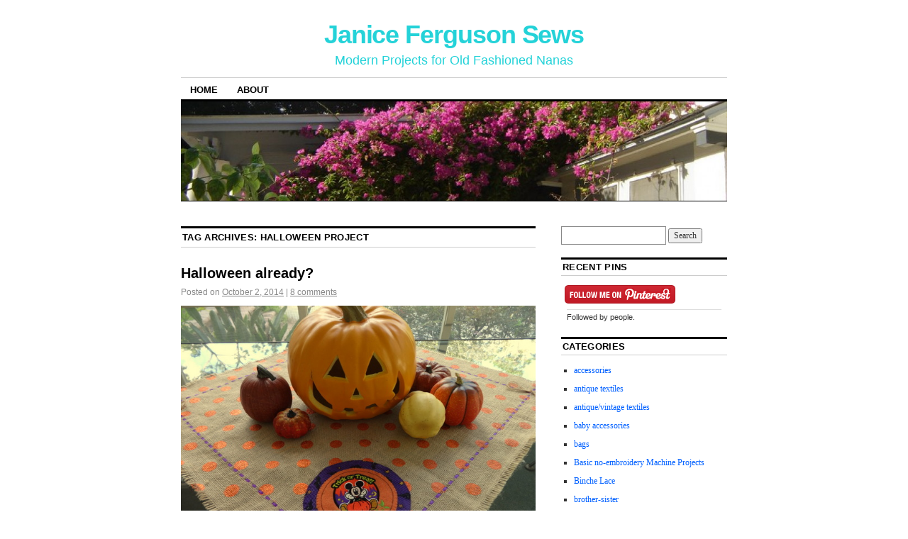

--- FILE ---
content_type: text/html; charset=UTF-8
request_url: http://www.janicefergusonsews.com/blog/tag/halloween-project/
body_size: 8330
content:
<!DOCTYPE html>
<!--[if IE 6]>
<html id="ie6" lang="en-US">
<![endif]-->
<!--[if IE 8]>
<html id="ie8" lang="en-US">
<![endif]-->
<!--[if (!IE)]><!-->
<html lang="en-US">
<!--<![endif]-->

<head>
<meta charset="UTF-8" />
<title>halloween project | Janice Ferguson Sews</title>
<link rel="profile" href="http://gmpg.org/xfn/11" />
<link rel="pingback" href="http://www.janicefergusonsews.com/blog/xmlrpc.php" />
<meta name='robots' content='max-image-preview:large' />
<link rel='dns-prefetch' href='//assets.pinterest.com' />
<link rel='dns-prefetch' href='//s.w.org' />
<link rel="alternate" type="application/rss+xml" title="Janice Ferguson Sews &raquo; Feed" href="http://www.janicefergusonsews.com/blog/feed/" />
<link rel="alternate" type="application/rss+xml" title="Janice Ferguson Sews &raquo; Comments Feed" href="http://www.janicefergusonsews.com/blog/comments/feed/" />
<link rel="alternate" type="application/rss+xml" title="Janice Ferguson Sews &raquo; halloween project Tag Feed" href="http://www.janicefergusonsews.com/blog/tag/halloween-project/feed/" />
<script type="text/javascript">
window._wpemojiSettings = {"baseUrl":"https:\/\/s.w.org\/images\/core\/emoji\/13.1.0\/72x72\/","ext":".png","svgUrl":"https:\/\/s.w.org\/images\/core\/emoji\/13.1.0\/svg\/","svgExt":".svg","source":{"concatemoji":"http:\/\/www.janicefergusonsews.com\/blog\/wp-includes\/js\/wp-emoji-release.min.js?ver=ba4b819a9b86a43f6f81932a5e07c9bb"}};
/*! This file is auto-generated */
!function(e,a,t){var n,r,o,i=a.createElement("canvas"),p=i.getContext&&i.getContext("2d");function s(e,t){var a=String.fromCharCode;p.clearRect(0,0,i.width,i.height),p.fillText(a.apply(this,e),0,0);e=i.toDataURL();return p.clearRect(0,0,i.width,i.height),p.fillText(a.apply(this,t),0,0),e===i.toDataURL()}function c(e){var t=a.createElement("script");t.src=e,t.defer=t.type="text/javascript",a.getElementsByTagName("head")[0].appendChild(t)}for(o=Array("flag","emoji"),t.supports={everything:!0,everythingExceptFlag:!0},r=0;r<o.length;r++)t.supports[o[r]]=function(e){if(!p||!p.fillText)return!1;switch(p.textBaseline="top",p.font="600 32px Arial",e){case"flag":return s([127987,65039,8205,9895,65039],[127987,65039,8203,9895,65039])?!1:!s([55356,56826,55356,56819],[55356,56826,8203,55356,56819])&&!s([55356,57332,56128,56423,56128,56418,56128,56421,56128,56430,56128,56423,56128,56447],[55356,57332,8203,56128,56423,8203,56128,56418,8203,56128,56421,8203,56128,56430,8203,56128,56423,8203,56128,56447]);case"emoji":return!s([10084,65039,8205,55357,56613],[10084,65039,8203,55357,56613])}return!1}(o[r]),t.supports.everything=t.supports.everything&&t.supports[o[r]],"flag"!==o[r]&&(t.supports.everythingExceptFlag=t.supports.everythingExceptFlag&&t.supports[o[r]]);t.supports.everythingExceptFlag=t.supports.everythingExceptFlag&&!t.supports.flag,t.DOMReady=!1,t.readyCallback=function(){t.DOMReady=!0},t.supports.everything||(n=function(){t.readyCallback()},a.addEventListener?(a.addEventListener("DOMContentLoaded",n,!1),e.addEventListener("load",n,!1)):(e.attachEvent("onload",n),a.attachEvent("onreadystatechange",function(){"complete"===a.readyState&&t.readyCallback()})),(n=t.source||{}).concatemoji?c(n.concatemoji):n.wpemoji&&n.twemoji&&(c(n.twemoji),c(n.wpemoji)))}(window,document,window._wpemojiSettings);
</script>
<style type="text/css">
img.wp-smiley,
img.emoji {
	display: inline !important;
	border: none !important;
	box-shadow: none !important;
	height: 1em !important;
	width: 1em !important;
	margin: 0 0.07em !important;
	vertical-align: -0.1em !important;
	background: none !important;
	padding: 0 !important;
}
</style>
	<link rel='stylesheet' id='pinterestBadge-css'  href='http://www.janicefergusonsews.com/blog/wp-content/plugins/pinterest-badge/pinterest.css?ver=ba4b819a9b86a43f6f81932a5e07c9bb' type='text/css' media='all' />
<link rel='stylesheet' id='pinterest-pin-it-button-plugin-styles-css'  href='http://www.janicefergusonsews.com/blog/wp-content/plugins/pinterest-pin-it-button/css/public.css?ver=2.1.0.1' type='text/css' media='all' />
<link rel='stylesheet' id='wp-block-library-css'  href='http://www.janicefergusonsews.com/blog/wp-includes/css/dist/block-library/style.min.css?ver=ba4b819a9b86a43f6f81932a5e07c9bb' type='text/css' media='all' />
<style id='global-styles-inline-css' type='text/css'>
body{--wp--preset--color--black: #000000;--wp--preset--color--cyan-bluish-gray: #abb8c3;--wp--preset--color--white: #ffffff;--wp--preset--color--pale-pink: #f78da7;--wp--preset--color--vivid-red: #cf2e2e;--wp--preset--color--luminous-vivid-orange: #ff6900;--wp--preset--color--luminous-vivid-amber: #fcb900;--wp--preset--color--light-green-cyan: #7bdcb5;--wp--preset--color--vivid-green-cyan: #00d084;--wp--preset--color--pale-cyan-blue: #8ed1fc;--wp--preset--color--vivid-cyan-blue: #0693e3;--wp--preset--color--vivid-purple: #9b51e0;--wp--preset--gradient--vivid-cyan-blue-to-vivid-purple: linear-gradient(135deg,rgba(6,147,227,1) 0%,rgb(155,81,224) 100%);--wp--preset--gradient--light-green-cyan-to-vivid-green-cyan: linear-gradient(135deg,rgb(122,220,180) 0%,rgb(0,208,130) 100%);--wp--preset--gradient--luminous-vivid-amber-to-luminous-vivid-orange: linear-gradient(135deg,rgba(252,185,0,1) 0%,rgba(255,105,0,1) 100%);--wp--preset--gradient--luminous-vivid-orange-to-vivid-red: linear-gradient(135deg,rgba(255,105,0,1) 0%,rgb(207,46,46) 100%);--wp--preset--gradient--very-light-gray-to-cyan-bluish-gray: linear-gradient(135deg,rgb(238,238,238) 0%,rgb(169,184,195) 100%);--wp--preset--gradient--cool-to-warm-spectrum: linear-gradient(135deg,rgb(74,234,220) 0%,rgb(151,120,209) 20%,rgb(207,42,186) 40%,rgb(238,44,130) 60%,rgb(251,105,98) 80%,rgb(254,248,76) 100%);--wp--preset--gradient--blush-light-purple: linear-gradient(135deg,rgb(255,206,236) 0%,rgb(152,150,240) 100%);--wp--preset--gradient--blush-bordeaux: linear-gradient(135deg,rgb(254,205,165) 0%,rgb(254,45,45) 50%,rgb(107,0,62) 100%);--wp--preset--gradient--luminous-dusk: linear-gradient(135deg,rgb(255,203,112) 0%,rgb(199,81,192) 50%,rgb(65,88,208) 100%);--wp--preset--gradient--pale-ocean: linear-gradient(135deg,rgb(255,245,203) 0%,rgb(182,227,212) 50%,rgb(51,167,181) 100%);--wp--preset--gradient--electric-grass: linear-gradient(135deg,rgb(202,248,128) 0%,rgb(113,206,126) 100%);--wp--preset--gradient--midnight: linear-gradient(135deg,rgb(2,3,129) 0%,rgb(40,116,252) 100%);--wp--preset--duotone--dark-grayscale: url('#wp-duotone-dark-grayscale');--wp--preset--duotone--grayscale: url('#wp-duotone-grayscale');--wp--preset--duotone--purple-yellow: url('#wp-duotone-purple-yellow');--wp--preset--duotone--blue-red: url('#wp-duotone-blue-red');--wp--preset--duotone--midnight: url('#wp-duotone-midnight');--wp--preset--duotone--magenta-yellow: url('#wp-duotone-magenta-yellow');--wp--preset--duotone--purple-green: url('#wp-duotone-purple-green');--wp--preset--duotone--blue-orange: url('#wp-duotone-blue-orange');--wp--preset--font-size--small: 13px;--wp--preset--font-size--medium: 20px;--wp--preset--font-size--large: 36px;--wp--preset--font-size--x-large: 42px;}.has-black-color{color: var(--wp--preset--color--black) !important;}.has-cyan-bluish-gray-color{color: var(--wp--preset--color--cyan-bluish-gray) !important;}.has-white-color{color: var(--wp--preset--color--white) !important;}.has-pale-pink-color{color: var(--wp--preset--color--pale-pink) !important;}.has-vivid-red-color{color: var(--wp--preset--color--vivid-red) !important;}.has-luminous-vivid-orange-color{color: var(--wp--preset--color--luminous-vivid-orange) !important;}.has-luminous-vivid-amber-color{color: var(--wp--preset--color--luminous-vivid-amber) !important;}.has-light-green-cyan-color{color: var(--wp--preset--color--light-green-cyan) !important;}.has-vivid-green-cyan-color{color: var(--wp--preset--color--vivid-green-cyan) !important;}.has-pale-cyan-blue-color{color: var(--wp--preset--color--pale-cyan-blue) !important;}.has-vivid-cyan-blue-color{color: var(--wp--preset--color--vivid-cyan-blue) !important;}.has-vivid-purple-color{color: var(--wp--preset--color--vivid-purple) !important;}.has-black-background-color{background-color: var(--wp--preset--color--black) !important;}.has-cyan-bluish-gray-background-color{background-color: var(--wp--preset--color--cyan-bluish-gray) !important;}.has-white-background-color{background-color: var(--wp--preset--color--white) !important;}.has-pale-pink-background-color{background-color: var(--wp--preset--color--pale-pink) !important;}.has-vivid-red-background-color{background-color: var(--wp--preset--color--vivid-red) !important;}.has-luminous-vivid-orange-background-color{background-color: var(--wp--preset--color--luminous-vivid-orange) !important;}.has-luminous-vivid-amber-background-color{background-color: var(--wp--preset--color--luminous-vivid-amber) !important;}.has-light-green-cyan-background-color{background-color: var(--wp--preset--color--light-green-cyan) !important;}.has-vivid-green-cyan-background-color{background-color: var(--wp--preset--color--vivid-green-cyan) !important;}.has-pale-cyan-blue-background-color{background-color: var(--wp--preset--color--pale-cyan-blue) !important;}.has-vivid-cyan-blue-background-color{background-color: var(--wp--preset--color--vivid-cyan-blue) !important;}.has-vivid-purple-background-color{background-color: var(--wp--preset--color--vivid-purple) !important;}.has-black-border-color{border-color: var(--wp--preset--color--black) !important;}.has-cyan-bluish-gray-border-color{border-color: var(--wp--preset--color--cyan-bluish-gray) !important;}.has-white-border-color{border-color: var(--wp--preset--color--white) !important;}.has-pale-pink-border-color{border-color: var(--wp--preset--color--pale-pink) !important;}.has-vivid-red-border-color{border-color: var(--wp--preset--color--vivid-red) !important;}.has-luminous-vivid-orange-border-color{border-color: var(--wp--preset--color--luminous-vivid-orange) !important;}.has-luminous-vivid-amber-border-color{border-color: var(--wp--preset--color--luminous-vivid-amber) !important;}.has-light-green-cyan-border-color{border-color: var(--wp--preset--color--light-green-cyan) !important;}.has-vivid-green-cyan-border-color{border-color: var(--wp--preset--color--vivid-green-cyan) !important;}.has-pale-cyan-blue-border-color{border-color: var(--wp--preset--color--pale-cyan-blue) !important;}.has-vivid-cyan-blue-border-color{border-color: var(--wp--preset--color--vivid-cyan-blue) !important;}.has-vivid-purple-border-color{border-color: var(--wp--preset--color--vivid-purple) !important;}.has-vivid-cyan-blue-to-vivid-purple-gradient-background{background: var(--wp--preset--gradient--vivid-cyan-blue-to-vivid-purple) !important;}.has-light-green-cyan-to-vivid-green-cyan-gradient-background{background: var(--wp--preset--gradient--light-green-cyan-to-vivid-green-cyan) !important;}.has-luminous-vivid-amber-to-luminous-vivid-orange-gradient-background{background: var(--wp--preset--gradient--luminous-vivid-amber-to-luminous-vivid-orange) !important;}.has-luminous-vivid-orange-to-vivid-red-gradient-background{background: var(--wp--preset--gradient--luminous-vivid-orange-to-vivid-red) !important;}.has-very-light-gray-to-cyan-bluish-gray-gradient-background{background: var(--wp--preset--gradient--very-light-gray-to-cyan-bluish-gray) !important;}.has-cool-to-warm-spectrum-gradient-background{background: var(--wp--preset--gradient--cool-to-warm-spectrum) !important;}.has-blush-light-purple-gradient-background{background: var(--wp--preset--gradient--blush-light-purple) !important;}.has-blush-bordeaux-gradient-background{background: var(--wp--preset--gradient--blush-bordeaux) !important;}.has-luminous-dusk-gradient-background{background: var(--wp--preset--gradient--luminous-dusk) !important;}.has-pale-ocean-gradient-background{background: var(--wp--preset--gradient--pale-ocean) !important;}.has-electric-grass-gradient-background{background: var(--wp--preset--gradient--electric-grass) !important;}.has-midnight-gradient-background{background: var(--wp--preset--gradient--midnight) !important;}.has-small-font-size{font-size: var(--wp--preset--font-size--small) !important;}.has-medium-font-size{font-size: var(--wp--preset--font-size--medium) !important;}.has-large-font-size{font-size: var(--wp--preset--font-size--large) !important;}.has-x-large-font-size{font-size: var(--wp--preset--font-size--x-large) !important;}
</style>
<link rel='stylesheet' id='coraline-css'  href='http://www.janicefergusonsews.com/blog/wp-content/themes/coraline/style.css?ver=ba4b819a9b86a43f6f81932a5e07c9bb' type='text/css' media='all' />
<script type='text/javascript' src='http://www.janicefergusonsews.com/blog/wp-content/plugins/pinterest-badge/pinterest_wp.js?ver=ba4b819a9b86a43f6f81932a5e07c9bb' id='pinterestBadge-js'></script>
<link rel="https://api.w.org/" href="http://www.janicefergusonsews.com/blog/wp-json/" /><link rel="alternate" type="application/json" href="http://www.janicefergusonsews.com/blog/wp-json/wp/v2/tags/1215" /><link rel="EditURI" type="application/rsd+xml" title="RSD" href="http://www.janicefergusonsews.com/blog/xmlrpc.php?rsd" />
<link rel="wlwmanifest" type="application/wlwmanifest+xml" href="http://www.janicefergusonsews.com/blog/wp-includes/wlwmanifest.xml" /> 

	<style type="text/css">
			#site-title a,
		#site-description {
			color: #24d2d8 !important;
		}
		</style>
	<style type="text/css" id="custom-background-css">
body.custom-background { background-color: #ffffff; }
</style>
	</head>

<body class="archive tag tag-halloween-project tag-1215 custom-background two-column content-sidebar">
<div id="container" class="hfeed contain">
	<div id="header">
		<div id="masthead" role="banner">
						<div id="site-title">
				<span>
					<a href="http://www.janicefergusonsews.com/blog/" title="Janice Ferguson Sews" rel="home">Janice Ferguson Sews</a>
				</span>
			</div>
			<div id="site-description">Modern Projects for Old Fashioned Nanas</div>
		</div><!-- #masthead -->

		<div id="access" role="navigation">
		  			<div class="skip-link screen-reader-text"><a href="#content" title="Skip to content">Skip to content</a></div>
						<div class="menu"><ul>
<li ><a href="http://www.janicefergusonsews.com/blog/">Home</a></li><li class="page_item page-item-2"><a href="http://www.janicefergusonsews.com/blog/about/">About</a></li>
</ul></div>
		</div><!-- #access -->

		<div id="branding">
						<a href="http://www.janicefergusonsews.com/blog/">
									<img src="http://www.janicefergusonsews.com/blog/wp-content/uploads/2013/12/cropped-bouganvillea1.jpg" width="990" height="180" alt="" />
							</a>
					</div><!-- #branding -->
	</div><!-- #header -->

	<div id="content-box">

<div id="content-container">
	<div id="content" role="main">

		<h1 class="page-title">Tag Archives: <span>halloween project</span></h1>

		




			<div id="post-31443" class="post-31443 post type-post status-publish format-standard has-post-thumbnail hentry category-holiday-projects category-home-dec category-machine-embroidery tag-cutwork tag-disney-halloween tag-halloween-project tag-monograms tag-needle-lace tag-vintage-antique-textiles tag-wedding tag-wedding-napkins">
			<h2 class="entry-title"><a href="http://www.janicefergusonsews.com/blog/2014/10/02/halloween-already/" rel="bookmark">Halloween already?</a></h2>

			<div class="entry-meta">
				<span class="meta-prep meta-prep-author">Posted on</span> <a href="http://www.janicefergusonsews.com/blog/2014/10/02/halloween-already/" title="2:47 pm" rel="bookmark"><span class="entry-date">October 2, 2014</span></a> <span class="comments-link"><span class="meta-sep">|</span> <a href="http://www.janicefergusonsews.com/blog/2014/10/02/halloween-already/#comments">8 comments</a></span>
			</div><!-- .entry-meta -->

				<div class="entry-content">
				<p><a href="http://www.janicefergusonsews.com/blog/wp-content/uploads/2014/10/Mickey-pumpkin-tabletopper-outside.jpg"><img class="aligncenter size-full wp-image-31446" src="http://www.janicefergusonsews.com/blog/wp-content/uploads/2014/10/Mickey-pumpkin-tabletopper-outside.jpg" alt="Mickey pumpkin tabletopper outside" width="640" height="480" srcset="http://www.janicefergusonsews.com/blog/wp-content/uploads/2014/10/Mickey-pumpkin-tabletopper-outside.jpg 640w, http://www.janicefergusonsews.com/blog/wp-content/uploads/2014/10/Mickey-pumpkin-tabletopper-outside-300x225.jpg 300w" sizes="(max-width: 640px) 100vw, 640px" /></a></p>
<p>&nbsp;</p>
<p>As I&#8217;m sure you have noticed, the stores have been jam packed with Halloween costumes, decorations and jack &#8216;o lanterns for a month now.Â  With all that pumpkin exposure, I couldn&#8217;t help but get in the mood to make something to celebrate the season.</p>
<p>I&#8217;ve always found that the orange and black signature color scheme just too grim.Â  But with the addition of purple, the entire Halloween mood is lifted, at least for me.</p>
<p>And my goodness, the fabrics!!!!Â  In addition to the adorable prints, the currently very popular burlap is available in a rainbow of colors, printed with text, and to my delight, with orange polka dots.Â  Now that was something I could work with. <a href="http://www.janicefergusonsews.com/blog/2014/10/02/halloween-already/#more-31443" class="more-link">Continue reading <span class="meta-nav">&rarr;</span></a></p>
							</div><!-- .entry-content -->
	
			<div class="entry-info">
					<p class="comments-link"><a href="http://www.janicefergusonsews.com/blog/2014/10/02/halloween-already/#comments">8 Comments</a></p>
									<p class="cat-links">
						<span class="entry-info-prep entry-info-prep-cat-links">Posted in</span> <a href="http://www.janicefergusonsews.com/blog/category/holiday-projects/" rel="category tag">Holiday Projects</a>, <a href="http://www.janicefergusonsews.com/blog/category/home-dec/" rel="category tag">home dec</a>, <a href="http://www.janicefergusonsews.com/blog/category/machine-embroidery/" rel="category tag">machine embroidery</a>					</p>
													<p class="tag-links">
						<span class="entry-info-prep entry-info-prep-tag-links">Tagged</span> <a href="http://www.janicefergusonsews.com/blog/tag/cutwork/" rel="tag">cutwork</a>, <a href="http://www.janicefergusonsews.com/blog/tag/disney-halloween/" rel="tag">Disney Halloween</a>, <a href="http://www.janicefergusonsews.com/blog/tag/halloween-project/" rel="tag">halloween project</a>, <a href="http://www.janicefergusonsews.com/blog/tag/monograms/" rel="tag">monograms</a>, <a href="http://www.janicefergusonsews.com/blog/tag/needle-lace/" rel="tag">needle lace</a>, <a href="http://www.janicefergusonsews.com/blog/tag/vintage-antique-textiles/" rel="tag">vintage antique textiles</a>, <a href="http://www.janicefergusonsews.com/blog/tag/wedding/" rel="tag">wedding</a>, <a href="http://www.janicefergusonsews.com/blog/tag/wedding-napkins/" rel="tag">wedding napkins</a>					</p>
											</div><!-- .entry-info -->
		</div><!-- #post-## -->

		
	

	</div><!-- #content -->
</div><!-- #content-container -->


		
		<div id="primary" class="widget-area" role="complementary">
					<ul class="xoxo">

			<li id="search-4" class="widget-container widget_search"><form role="search" method="get" id="searchform" class="searchform" action="http://www.janicefergusonsews.com/blog/">
				<div>
					<label class="screen-reader-text" for="s">Search for:</label>
					<input type="text" value="" name="s" id="s" />
					<input type="submit" id="searchsubmit" value="Search" />
				</div>
			</form></li>			<li id="pinterestbadgewidget-2" class="widget-container widget_pinterestbadgewidget">				<h3 class="widget-title">Recent Pins</h3>				<!-- Pinterest Badge by Skipser --><div id="pinbadgewrapper2" style="text-align:left;text-shadow:none;margin:0;padding:0;border:0;clear:both;"><div id="pinbadgewrapper1" style="text-align:left;text-shadow:none;margin:0;padding:0;border:0;clear:both;"><div id="pinbadgewrapper" style="border:0px solid #FFFFFF;  overflow:hidden; background-color:inherit; text-align:left;text-shadow:none;margin:0;padding:0;font-family:'lucida grande',tahoma,verdana,arial,sans-serif;font-size:11px;font-weight:normal;color:#333333;clear:both;"><div id="pinbadge" ><div id="pinimgs"></div><div id="pinfollow" style="clear:both;"><a href="http://pinterest.com/janiceferg/"><img src="http://passets-cdn.pinterest.com/images/follow-on-pinterest-button.png" width="156" height="26" alt="Follow Me on Pinterest" /></a></div></div><div style="clear:both;"><div style="padding:0 8px; height:20px;"><div style="border-top:1px solid #DDDDDD;"><div id="pinbadgeFollowerCount" style="display:none;color:#333333;">Followed by <strong></strong> people.</div><!--start_credit--><div id="pinbadgeCreditq" style="display:none;"><a href="http://www.skipser.com" onclick='var credit=document.getElementById("pinbadgeCredit");var foll = document.getElementById("pinbadgeFollowerCount");if (credit.style.display == "none"){credit.style.display = "block";foll.style.display="none";}else{credit.style.display = "none";foll.style.display="block";} return false;'>?</a></div><div id="pinbadgeCredit"><p><a href="http://www.pinterestbadge.skipser.com" style="text-decoration:none;"><strong>Pinterest Badge</strong></a> by <a href="http://www.skipser.com" style="text-decoration:none;color:#333333;font-weight:normal;">Skipser</a></p></div><!--end_credit--></div></div></div></div></div></div><script type="text/javascript">var credit=document.getElementById("pinbadgeCredit");if(credit){credit.style.display="none";}var foll=document.getElementById("pinbadgeFollowerCount");if(foll){foll.style.display="block";}</script>			</li>		<li id="categories-3" class="widget-container widget_categories"><h3 class="widget-title">Categories</h3>
			<ul>
					<li class="cat-item cat-item-956"><a href="http://www.janicefergusonsews.com/blog/category/accessories/">accessories</a>
</li>
	<li class="cat-item cat-item-39"><a href="http://www.janicefergusonsews.com/blog/category/antique-textiles/">antique textiles</a>
</li>
	<li class="cat-item cat-item-63"><a href="http://www.janicefergusonsews.com/blog/category/antiquevintage-textiles/">antique/vintage textiles</a>
</li>
	<li class="cat-item cat-item-16"><a href="http://www.janicefergusonsews.com/blog/category/baby-accessories/">baby accessories</a>
</li>
	<li class="cat-item cat-item-9"><a href="http://www.janicefergusonsews.com/blog/category/bags/">bags</a>
</li>
	<li class="cat-item cat-item-1214"><a href="http://www.janicefergusonsews.com/blog/category/basic-no-embroidery-machine-projects/">Basic no-embroidery Machine Projects</a>
</li>
	<li class="cat-item cat-item-41"><a href="http://www.janicefergusonsews.com/blog/category/binche-lace/">Binche Lace</a>
</li>
	<li class="cat-item cat-item-22"><a href="http://www.janicefergusonsews.com/blog/category/brother-sister/">brother-sister</a>
</li>
	<li class="cat-item cat-item-44"><a href="http://www.janicefergusonsews.com/blog/category/button-machine/">button machine</a>
</li>
	<li class="cat-item cat-item-74"><a href="http://www.janicefergusonsews.com/blog/category/church-projects/">church projects</a>
</li>
	<li class="cat-item cat-item-4"><a href="http://www.janicefergusonsews.com/blog/category/clothing/">clothing</a>
<ul class='children'>
	<li class="cat-item cat-item-7"><a href="http://www.janicefergusonsews.com/blog/category/clothing/boys-clothing/">boys</a>
</li>
	<li class="cat-item cat-item-8"><a href="http://www.janicefergusonsews.com/blog/category/clothing/girls-clothing/">girls</a>
</li>
	<li class="cat-item cat-item-5"><a href="http://www.janicefergusonsews.com/blog/category/clothing/infant-clothing/">infant clothing</a>
</li>
	<li class="cat-item cat-item-36"><a href="http://www.janicefergusonsews.com/blog/category/clothing/ladies/">ladies</a>
</li>
	<li class="cat-item cat-item-37"><a href="http://www.janicefergusonsews.com/blog/category/clothing/men/">men</a>
</li>
</ul>
</li>
	<li class="cat-item cat-item-1043"><a href="http://www.janicefergusonsews.com/blog/category/daughters-home-garden-wedding/">Daughter&#039;s Home Garden Wedding</a>
</li>
	<li class="cat-item cat-item-70"><a href="http://www.janicefergusonsews.com/blog/category/disney/">Disney</a>
</li>
	<li class="cat-item cat-item-159"><a href="http://www.janicefergusonsews.com/blog/category/disney-projects/">Disney projects</a>
</li>
	<li class="cat-item cat-item-30"><a href="http://www.janicefergusonsews.com/blog/category/doll-clothes/">doll clothing and accessories</a>
</li>
	<li class="cat-item cat-item-35"><a href="http://www.janicefergusonsews.com/blog/category/embroidery-blanks/">embroidery blanks</a>
</li>
	<li class="cat-item cat-item-69"><a href="http://www.janicefergusonsews.com/blog/category/freckled-laundry/">Freckled Laundry</a>
</li>
	<li class="cat-item cat-item-76"><a href="http://www.janicefergusonsews.com/blog/category/free-patterns-and-designs/">free patterns and designs</a>
</li>
	<li class="cat-item cat-item-1312"><a href="http://www.janicefergusonsews.com/blog/category/freestanding-lace/">freestanding lace</a>
</li>
	<li class="cat-item cat-item-1308"><a href="http://www.janicefergusonsews.com/blog/category/greeting-cards/">greeting cards</a>
</li>
	<li class="cat-item cat-item-45"><a href="http://www.janicefergusonsews.com/blog/category/hairbows/">hairbows</a>
</li>
	<li class="cat-item cat-item-25"><a href="http://www.janicefergusonsews.com/blog/category/hand-embroidery/">hand embroidery</a>
</li>
	<li class="cat-item cat-item-28"><a href="http://www.janicefergusonsews.com/blog/category/heirloom-sewing/">heirloom sewing</a>
</li>
	<li class="cat-item cat-item-43"><a href="http://www.janicefergusonsews.com/blog/category/holiday-projects/">Holiday Projects</a>
</li>
	<li class="cat-item cat-item-19"><a href="http://www.janicefergusonsews.com/blog/category/home-dec/">home dec</a>
</li>
	<li class="cat-item cat-item-62"><a href="http://www.janicefergusonsews.com/blog/category/judy-days-creations/">Judy Day&#039;s creations</a>
</li>
	<li class="cat-item cat-item-42"><a href="http://www.janicefergusonsews.com/blog/category/kids-sew/">Kids Sew</a>
</li>
	<li class="cat-item cat-item-1044"><a href="http://www.janicefergusonsews.com/blog/category/kitchen/">kitchen</a>
</li>
	<li class="cat-item cat-item-40"><a href="http://www.janicefergusonsews.com/blog/category/lace-tape/">lace tape</a>
</li>
	<li class="cat-item cat-item-15"><a href="http://www.janicefergusonsews.com/blog/category/linen-blanks/">linen blanks</a>
</li>
	<li class="cat-item cat-item-18"><a href="http://www.janicefergusonsews.com/blog/category/machine-embroidery/">machine embroidery</a>
</li>
	<li class="cat-item cat-item-26"><a href="http://www.janicefergusonsews.com/blog/category/madeira-applique/">Madeira applique</a>
</li>
	<li class="cat-item cat-item-128"><a href="http://www.janicefergusonsews.com/blog/category/my-garden/">my garden</a>
</li>
	<li class="cat-item cat-item-991"><a href="http://www.janicefergusonsews.com/blog/category/my-sewing-room/">my sewing room</a>
</li>
	<li class="cat-item cat-item-32"><a href="http://www.janicefergusonsews.com/blog/category/nana-fun/">Nana fun</a>
</li>
	<li class="cat-item cat-item-33"><a href="http://www.janicefergusonsews.com/blog/category/nanas-nursery/">Nana&#039;s nursery</a>
</li>
	<li class="cat-item cat-item-53"><a href="http://www.janicefergusonsews.com/blog/category/new-for-sale/">New For Sale</a>
</li>
	<li class="cat-item cat-item-141"><a href="http://www.janicefergusonsews.com/blog/category/opinion/">Opinion</a>
</li>
	<li class="cat-item cat-item-17"><a href="http://www.janicefergusonsews.com/blog/category/party-accessories/">party accessories and ideas</a>
</li>
	<li class="cat-item cat-item-48"><a href="http://www.janicefergusonsews.com/blog/category/patterns/">patterns</a>
</li>
	<li class="cat-item cat-item-1314"><a href="http://www.janicefergusonsews.com/blog/category/playgroupmamas/">PlayGroupMamas</a>
</li>
	<li class="cat-item cat-item-1249"><a href="http://www.janicefergusonsews.com/blog/category/preemies/">Preemies</a>
</li>
	<li class="cat-item cat-item-3"><a href="http://www.janicefergusonsews.com/blog/category/quilts/">quilts</a>
</li>
	<li class="cat-item cat-item-27"><a href="http://www.janicefergusonsews.com/blog/category/ready-to-smock/">ready-to-smock finished projects</a>
</li>
	<li class="cat-item cat-item-144"><a href="http://www.janicefergusonsews.com/blog/category/recipes/">recipes</a>
</li>
	<li class="cat-item cat-item-21"><a href="http://www.janicefergusonsews.com/blog/category/school-accessories/">school accessories</a>
</li>
	<li class="cat-item cat-item-140"><a href="http://www.janicefergusonsews.com/blog/category/second-time-around/">Second Time Around</a>
</li>
	<li class="cat-item cat-item-31"><a href="http://www.janicefergusonsews.com/blog/category/serger/">serger</a>
</li>
	<li class="cat-item cat-item-1011"><a href="http://www.janicefergusonsews.com/blog/category/sewing-room-tips/">sewing room tips</a>
</li>
	<li class="cat-item cat-item-1013"><a href="http://www.janicefergusonsews.com/blog/category/sewing-rooms/">Sewing Rooms</a>
</li>
	<li class="cat-item cat-item-71"><a href="http://www.janicefergusonsews.com/blog/category/shadow-work/">shadow work</a>
</li>
	<li class="cat-item cat-item-72"><a href="http://www.janicefergusonsews.com/blog/category/shadow-work-by-machine/">shadow work by machine</a>
</li>
	<li class="cat-item cat-item-24"><a href="http://www.janicefergusonsews.com/blog/category/smocking/">smocking</a>
</li>
	<li class="cat-item cat-item-34"><a href="http://www.janicefergusonsews.com/blog/category/sporting-gear/">sporting gear</a>
</li>
	<li class="cat-item cat-item-145"><a href="http://www.janicefergusonsews.com/blog/category/suzanne-sawko-creations/">Suzanne Sawko creations</a>
</li>
	<li class="cat-item cat-item-56"><a href="http://www.janicefergusonsews.com/blog/category/swiss/">Swiss</a>
</li>
	<li class="cat-item cat-item-38"><a href="http://www.janicefergusonsews.com/blog/category/techniques/">techniques</a>
</li>
	<li class="cat-item cat-item-66"><a href="http://www.janicefergusonsews.com/blog/category/this-and-that/">this and that</a>
</li>
	<li class="cat-item cat-item-23"><a href="http://www.janicefergusonsews.com/blog/category/turn-tube-hem/">turn tube hem</a>
</li>
	<li class="cat-item cat-item-73"><a href="http://www.janicefergusonsews.com/blog/category/tutorials/">Tutorials</a>
</li>
	<li class="cat-item cat-item-1"><a href="http://www.janicefergusonsews.com/blog/category/uncategorized/">uncategorized</a>
</li>
	<li class="cat-item cat-item-29"><a href="http://www.janicefergusonsews.com/blog/category/wedding/">wedding</a>
</li>
	<li class="cat-item cat-item-64"><a href="http://www.janicefergusonsews.com/blog/category/white-wednesday/">White Wednesday</a>
</li>
			</ul>

			</li><li id="linkcat-2" class="widget-container widget_links"><h3 class="widget-title">Blogroll</h3>
	<ul class='xoxo blogroll'>
<li><a href="http://blumenkinderheirlooms.wordpress.com/">Blumenkinder Heirlooms</a></li>
<li><a href="http://butterfliesandfaeries.blogspot.com/">Butterflies and Faeries</a></li>
<li><a href="http://creationsbymichie.com/blog/">Creations by Michie</a></li>
<li><a href="http://dzgns.com/blog/">Designs Plus with Eileen Roche</a></li>
<li><a href="http://www.elizabethandco.blogspot.com/" title="creative everything, not necessarily sewing">Elizabeth &amp; Co.</a></li>
<li><a href="http://www.goosegirlsews.blogspot.com/">Goosegirl Sews</a></li>
<li><a href="http://sointovintage.blogspot.com/">Into Vintage</a></li>
<li><a href="http://keepingitgoinginalabama.blogspot.com/">Keeping it Going in Alabama</a></li>
<li><a href="http://midnightoilsmockers.blogspot.com/">Midnight Oil Smockers of Houston</a></li>
<li><a href="http://missabigailshopechest.blogspot.com/">Miss Abigail&#039;s Hope Chest</a></li>
<li><a href="http://mommysapronstrings.blogspot.com/">Mommy&#039;s Apron Strings~Elisabeth Rose</a></li>
<li><a href="http://nanacompany.typepad.com/nanacompany/">Nana Company</a></li>
<li><a href="http://myblog-nannysplace.blogspot.com/">Nanny&#039;s Place</a></li>
<li><a href="http://probablyactually.wordpress.com">Probably Actually</a></li>
<li><a href="http://sisforsewing.wordpress.com/">S is for Sewing</a></li>
<li><a href="http://sewing-adventures.com/">Sew Adventures~Kathy Dykstra</a></li>
<li><a href="http://sewbird.webs.com/" title="free Scripture ME designs">Sew Bird</a></li>
<li><a href="http://sewnso.blogspot.com/">SewNso&#039;s Sewing Journal</a></li>
<li><a href="http://www.smocksewandbemerry.blogspot.com/">Smock, Sew and be Merry</a></li>
<li><a href="http://southernmatriarch.blogspot.com/">Southern Matriarch</a></li>
<li><a href="http://blog.brothersews.com/" title="projects and tips forembroidery, quilting, sewing and more">Stitching Sewcial</a></li>
<li><a href="http://oldfashionedbaby.blogspot.com/">The Old Fashioned Baby Sewing Room~Jeannie B.</a></li>
<li><a href="http://www.purlbee.com/">The Purl Bee</a></li>
<li><a href="http://thethriftyneedle.wordpress.com">The Thrifty Needle~Terri Click</a></li>
<li><a href="http://totallytutorials.blogspot.com/">Totally Tutorials</a></li>
<li><a href="http://violettefieldthreads.com/blogs/theblog">Violet Fields</a></li>

	</ul>
</li>
<li id="text-3" class="widget-container widget_text">			<div class="textwidget"><script type="text/javascript" src="http://feedjit.com/serve/?vv=1512&amp;tft=3&amp;dd=0&amp;wid=58dff6a35a06f62cc86a3a2ed178f2b6&amp;pid=0&amp;proid=0&amp;bc=FFFFFF&amp;tc=000000&amp;brd1=012B6B&amp;lnk=135D9E&amp;hc=FFFFFF&amp;hfc=2853A8&amp;btn=C99700&amp;ww=200&amp;went=10"></script><noscript><a href="http://feedjit.com/">Live Traffic Stats</a></noscript></div>
		</li><li id="pages-3" class="widget-container widget_pages"><h3 class="widget-title">Pages</h3>
			<ul>
				<li class="page_item page-item-2"><a href="http://www.janicefergusonsews.com/blog/about/">About</a></li>
			</ul>

			</li><li id="meta-3" class="widget-container widget_meta"><h3 class="widget-title">Meta</h3>
		<ul>
			<li><a href="http://www.janicefergusonsews.com/blog/wp-login.php?action=register">Register</a></li>			<li><a href="http://www.janicefergusonsews.com/blog/wp-login.php">Log in</a></li>
			<li><a href="http://www.janicefergusonsews.com/blog/feed/">Entries feed</a></li>
			<li><a href="http://www.janicefergusonsews.com/blog/comments/feed/">Comments feed</a></li>

			<li><a href="https://wordpress.org/">WordPress.org</a></li>
		</ul>

		</li>			</ul>
		</div><!-- #primary .widget-area -->

		
			</div><!-- #content-box -->

	<div id="footer" role="contentinfo">
		
		<div id="colophon">
			<span class="generator-link"><a href="http://wordpress.org/" title="A Semantic Personal Publishing Platform" rel="generator">Proudly powered by WordPress.</a></span>
			Theme: Coraline by <a href="https://wordpress.com/themes/" rel="designer">WordPress.com</a>.		</div><!-- #colophon -->
	</div><!-- #footer -->

</div><!-- #container -->

<script type='text/javascript' src='//assets.pinterest.com/js/pinit.js' id='pinterest-pinit-js-js'></script>
<!--stats_footer_test--><script src="http://stats.wordpress.com/e-202549.js" type="text/javascript"></script>
<script type="text/javascript">
st_go({blog:'9339618',v:'ext',post:'0'});
var load_cmc = function(){linktracker_init(9339618,0,2);};
if ( typeof addLoadEvent != 'undefined' ) addLoadEvent(load_cmc);
else load_cmc();
</script>
</body>
</html>

--- FILE ---
content_type: text/css
request_url: http://www.janicefergusonsews.com/blog/wp-content/plugins/pinterest-pin-it-button/css/public.css?ver=2.1.0.1
body_size: 471
content:
/* This stylesheet is used to style the public view of the plugin. */

/* Pinterest "Pin It" Button Public CSS */

/* Styles for the Pin It Button wrapper DIV */
div.pin-it-btn-wrapper,
div.pin-it-btn-wrapper-shortcode,
div.pin-it-btn-wrapper-widget {
}

div.pin-it-btn-wrapper {
    padding-bottom: 10px;
	position: relative;
	clear: both;
}

div.pin-it-btn-wrapper a,
div.pin-it-btn-wrapper a:hover,
div.pin-it-btn-wrapper-shortcode a,
div.pin-it-btn-wrapper-shortcode a:hover,
div.pin-it-btn-wrapper-widget a,
div.pin-it-btn-wrapper-widget a:hover {
	background: none;
	border: 0;
	text-decoration: none;
	width: auto;
	margin: 0;
	max-width: none;
	padding: 0;
	-webkit-box-shadow: 0 0 0;
	box-shadow: 0 0 0;
	-webkit-border-radius: 0;
	border-radius: 0;
}

/* Latest "clearfix" utility class from Bootstrap 3 */
.pib-clearfix:before,
.pib-clearfix:after {
	display: table;
	content: " ";
}

.pib-clearfix:after {
	clear: both;
}

/* Align left/right/center options */
.pib-align-left {
	text-align: left;
}

.pib-align-right {
	text-align: right;
}

.pib-align-center {
	text-align: center;
}
